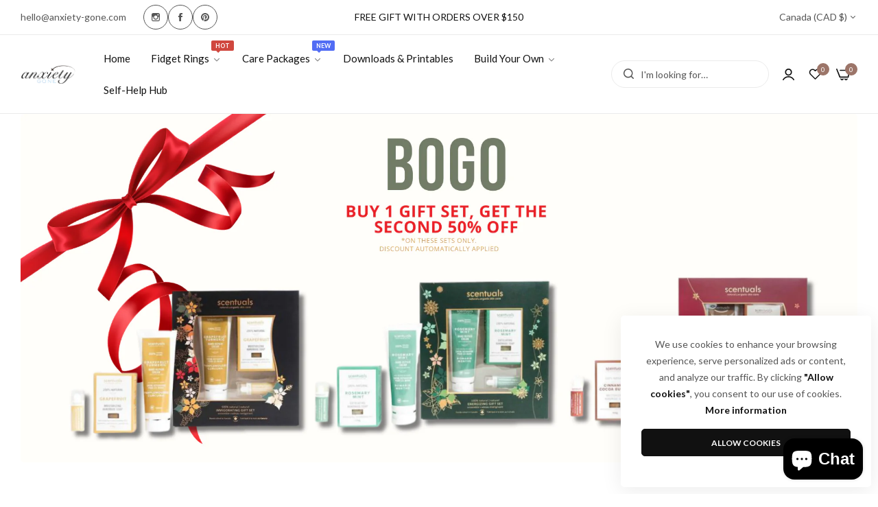

--- FILE ---
content_type: text/css
request_url: https://www.shop.anxiety-gone.com/cdn/shop/t/14/assets/fake-order.css?v=12388099360336736161760987414
body_size: -210
content:
#bls__fake-order.fake-order{width:32rem;max-width:90%;min-height:10rem;background-color:var(--color-white);position:fixed;left:30px;bottom:30px;z-index:4;padding:10px;border-radius:5px;font-size:1.2rem;box-shadow:0 5px 30px #0000000d;transition:transition;color:var(--grey-color)}.product-fake-order{gap:15px;align-items:center}.product-order-title{text-decoration:none;display:block;font-size:1.4rem;line-height:1.5;width:100%;text-align:left;margin:0 0 .7rem;color:#212529}.minutes-ago{display:inline-flex;margin-bottom:0;margin-right:15px}.text-verify{text-transform:capitalize;display:inline-flex;align-items:center;gap:0 4px;color:#999}.fake-order-close{right:10px;font-size:18px;color:#999}[data-img]{border-radius:5px}.user-purchase{color:#111}.fake-list{gap:3px}.fake-order-progressbar{position:absolute;left:0;bottom:0;height:2px;width:100%;z-index:1;box-shadow:0 5px 30px #0000000d;border-radius:5px}.fake-order-progressbar span{display:block;height:100%;width:100%;border-radius:0 0 3px 3px}.w-60{width:60px}.h-80{height:80px}@media (max-width: 767px){#bls__fake-order.fake-order{left:20px;bottom:67px}}@media (max-width: 575px){#bls__fake-order.fake-order.hidden-mobile{display:none}}
/*# sourceMappingURL=/cdn/shop/t/14/assets/fake-order.css.map?v=12388099360336736161760987414 */


--- FILE ---
content_type: text/javascript
request_url: https://www.shop.anxiety-gone.com/cdn/shop/t/14/assets/collection.js?v=78536550640576816341760987414
body_size: 1877
content:
"use strict";const options={collectionsLoadMore:".collections-load-more",blsLinkFilter:".bls__link-filter",openFilter:".filter-title .open-children-toggle",rangeSlider:".price-range .range-slider",rangeSliderMin:".range-slider-min",rangeSliderMax:".range-slider-max",gridMode:".grid-mode-show-type-products .grid-mode",viewMode:".view-mode",sidebarClose:".sidebar-close",collectionSidebar:"#CollectionSidebar",collectionFiltersForm:"#CollectionFiltersForm",btnFilter:".collection-filter .btn-filter",section:".section-collection-product",toolbarSorter:".toolbar-sorter .select-selected",facetFiltersSort:".facet-filters__sort li",overlay:".bls__overlay",filterSortMb:".toolbar-sorter-mb .facet-filters__label",dataSortMb:".toolbar-sorter-mb__option",closeSortMb:".close-select"};var BlsEventCollectionShopify=function(){return{init:function(){this.setupEventListeners(),this.eventLoadMore(),this.ionRangeSlider(),this.actionDesc()},actionDesc:function(){const viewMore=document.querySelector("[data-view-more]");viewMore&&viewMore.addEventListener("click",function(e){const target=e.currentTarget;target.closest(".heading-description").classList.contains("show-full-desc")?(target.closest(".heading-description").classList.remove("show-full-desc"),target.textContent=target.dataset.readMore):(target.closest(".heading-description").classList.add("show-full-desc"),target.textContent=target.dataset.readLess)})},setupEventListeners:function(){document.querySelectorAll(options.btnFilter).forEach(btn=>{btn.addEventListener("click",event=>{event.preventDefault();const target=event.currentTarget;document.querySelector(options.collectionSidebar).classList.contains("bls__opend-popup")?(target.classList.remove("actived"),document.querySelector(options.collectionSidebar).classList.remove("bls__opend-popup"),document.querySelector(options.overlay).classList.add("d-none-overlay"),document.documentElement.classList.remove("hside_opened"),target.closest(".collection-filter").classList.contains("dropdonw_sidebar")&&window.innerWidth>=1024&&slideAnime({target:target.closest("#productgridcontainer").querySelector("#CollectionSidebar"),animeType:"slideToggle"}),target.classList.remove("actived")):(target.classList.add("actived"),document.querySelector(options.collectionSidebar).classList.add("bls__opend-popup"),target.closest(".collection-filter").classList.contains("dropdonw_sidebar")?window.innerWidth<1024?(document.querySelector(options.overlay).classList.remove("d-none-overlay"),document.documentElement.classList.add("hside_opened")):slideAnime({target:target.closest("#productgridcontainer").querySelector("#CollectionSidebar"),animeType:"slideToggle"}):(document.querySelector(options.overlay).classList.remove("d-none-overlay"),document.documentElement.classList.add("hside_opened")))},!1)}),document.querySelectorAll(options.openFilter).forEach(btn=>{btn.addEventListener("click",event=>{event.preventDefault();const target=event.currentTarget;slideAnime({target:target.closest(".filter-item").querySelector(".filter-content"),animeType:"slideToggle"}),target.classList.contains("active")?target.classList.remove("active"):target.classList.add("active")},!1)}),document.querySelectorAll(options.sidebarClose).forEach(btn=>{btn.addEventListener("click",event=>{event.preventDefault(),document.querySelector(options.collectionSidebar).classList.remove("bls__opend-popup"),document.querySelector(options.btnFilter)&&document.querySelector(options.btnFilter).classList.remove("actived"),document.querySelector(options.overlay).classList.add("d-none-overlay"),document.documentElement.classList.remove("hside_opened")},!1)}),document.querySelectorAll(options.viewMode).forEach(view=>{view.addEventListener("click",event=>{event.preventDefault();const target=event.currentTarget,view_mode=target.getAttribute("data-view");if(target.classList.contains("actived"))return;var queryString=window.location.search;if(queryString=this.removeParam("view",queryString),view_mode=="list")var searchParams=queryString.replace("?","")+"&view=list";else var searchParams=queryString.replace("?","")+"&view=grid";const url=this.renderUrl(searchParams);this.renderSectionFilter(url,searchParams)},!1)}),document.querySelectorAll(options.gridMode).forEach(btn=>{btn.addEventListener("click",event=>{event.preventDefault();const target=event.currentTarget,view_mode=target.getAttribute("data-grid-mode");if(target.classList.contains("actived")||view_mode==1)return;for(var item of document.querySelectorAll(options.gridMode))item.classList.remove("actived");const container_switch=document.querySelector(".container-products-switch");target.classList.add("actived");const data_view_mode=container_switch.getAttribute("data-view-mode");container_switch.classList.remove("grid-columns-"+data_view_mode),container_switch.setAttribute("data-view-mode",view_mode),container_switch.classList.add("grid-columns-"+view_mode)},!1)}),document.querySelectorAll(options.blsLinkFilter).forEach(btn=>{btn.addEventListener("click",event=>{event.preventDefault();const target=event.currentTarget;target.querySelector(".bls_tooltip")?target.querySelector(".bls_tooltip").classList.toggle("current-filter"):target.closest("li").classList.toggle("current-filter");const url=target.getAttribute("href");this.renderSectionFilter(url)},!1)}),document.body.addEventListener("click",evt=>{const target=evt.target,btn_dropdonw_sidebar=document.querySelector(".collection-filter.dropdonw_sidebar .btn-filter");!target.closest(".select-custom")&&target!=document.querySelector(".toolbar-sorter .select-custom")&&document.querySelector(".toolbar-sorter .select-custom")&&document.querySelector(".toolbar-sorter .select-custom").classList.remove("actived"),!target.closest("#CollectionSidebar")&&target!=document.querySelector("#CollectionSidebar")&&btn_dropdonw_sidebar&&target!=btn_dropdonw_sidebar&&window.innerWidth>=1024&&(btn_dropdonw_sidebar.classList.remove("actived"),document.querySelector(options.collectionSidebar).classList.remove("bls__opend-popup"),document.querySelector(options.overlay).classList.add("d-none-overlay"),document.documentElement.classList.remove("hside_opened"),slideAnime({target:btn_dropdonw_sidebar.closest("#productgridcontainer").querySelector("#CollectionSidebar"),animeType:"slideUp"}))}),document.querySelectorAll(options.toolbarSorter).forEach(filterSort=>{filterSort.addEventListener("click",event=>{event.preventDefault();const target=event.currentTarget;target.closest(".select-custom").classList.contains("actived")?target.closest(".select-custom").classList.remove("actived"):target.closest(".select-custom").classList.add("actived")},!1)}),document.querySelector(options.filterSortMb)&&document.querySelector(options.filterSortMb).addEventListener("click",event=>{event.preventDefault();const target=event.currentTarget;target.closest(".toolbar-sorter-mb").classList.contains("open-selected")?target.closest(".toolbar-sorter-mb").classList.remove("open-selected"):target.closest(".toolbar-sorter-mb").classList.add("open-selected")},!1),document.querySelector(options.closeSortMb)&&document.querySelector(options.closeSortMb).addEventListener("click",event=>{event.preventDefault(),document.querySelector(".toolbar-sorter-mb").classList.remove("open-selected")}),document.querySelectorAll(options.facetFiltersSort).forEach(filterSort=>{filterSort.addEventListener("click",event=>{event.preventDefault();const value=event.currentTarget.getAttribute("value");var queryString=window.location.search;queryString=this.removeParam("sort_by",queryString);var searchParams=queryString.replace("?","")+"&sort_by="+value;const url=this.renderUrl(searchParams);this.renderSectionFilter(url,searchParams)},!1)})},ionRangeSlider:function(){const price_range=document.querySelector(".price-range"),maxRange=document.querySelector(options.rangeSliderMax),minRange=document.querySelector(options.rangeSliderMin),minPrice=document.querySelector(".min-price-range"),maxPrice=document.querySelector(".max-price-range");var minPriceRange=0,maxPriceRange=0;price_range&&(document.querySelector(options.rangeSliderMin).addEventListener("input",event=>{event.preventDefault();const target=event.currentTarget;Number(maxRange.value)-Number(target.value)>=1?(minPrice.value=Number(target.value),minPriceRange=Number(target.value)*100):(target.value=Number(maxRange.value)-1,minPriceRange=(Number(maxRange.value)-1)*100);const price_format=Shopify.formatMoney(minPriceRange,cartStrings.money_format);document.querySelector(".price-lable .min").innerHTML=price_format,target.closest(".price-range").style.setProperty("--range-from",minRange.value/Number(target.getAttribute("max"))*100+"%")},!1),document.querySelector(options.rangeSliderMax).addEventListener("input",event=>{event.preventDefault();const target=event.currentTarget;target.value-minRange.value>=1?(maxPrice.value=target.value,maxPriceRange=Number(target.value)*100):(target.value=Number(minRange.value)+1,maxPriceRange=(Number(minRange.value)+1)*100);const price_format=Shopify.formatMoney(maxPriceRange,cartStrings.money_format);document.querySelector(".price-lable .max").innerHTML=price_format,target.closest(".price-range").style.setProperty("--range-to",maxRange.value/Number(target.getAttribute("max"))*100+"%")},!1),document.querySelectorAll(options.rangeSlider).forEach(sliderRange=>{sliderRange.addEventListener("change",event=>{event.preventDefault();const target=event.currentTarget,formData=new FormData(document.querySelector(options.collectionFiltersForm)),params=new URLSearchParams(formData).toString(),nameMin=minPrice.getAttribute("name"),nameMax=maxPrice.getAttribute("name");var queryString=window.location.search;queryString=this.removeParam(nameMin,queryString),queryString=this.removeParam(nameMax,queryString);var searchParams=queryString.replace("?","")+"&"+params;const url=this.renderUrl(searchParams);this.renderSectionFilter(url,searchParams)},!1)}))},removeParam:function(key,sourceURL){var rtn=sourceURL.split("?")[0],param,params_arr=[],queryString=sourceURL.indexOf("?")!==-1?sourceURL.split("?")[1]:"";if(queryString!==""){params_arr=queryString.split("&");for(var i=params_arr.length-1;i>=0;i-=1)param=params_arr[i].split("=")[0],param===key&&params_arr.splice(i,1);params_arr.length&&(rtn=rtn+"?"+params_arr.join("&"))}return rtn},renderUrl:function(searchParams){const sectionId=document.querySelector(options.section).dataset.sectionId;return`${window.location.pathname}?section_id=${sectionId}&${searchParams}`},renderSectionFilter:function(url,searchParams){this.toggleLoading(document.body,!0),fetch(`${url}`).then(response=>{if(!response.ok){var error=new Error(response.status);throw error}return response.text()}).then(responseText=>{const newSection=new DOMParser().parseFromString(responseText,"text/html").querySelector(options.section);document.querySelector(options.section).replaceWith(newSection),document.querySelector(options.overlay).classList.add("d-none-overlay"),document.documentElement.classList.remove("hside_opened"),this.toggleLoading(document.body,!1)}).catch(error=>{throw error}).finally(()=>{BlsReloadSpr.init(),BlsEventCollectionShopify.init(),BlsColorSwatchesShopify.init(),BlsSubActionProduct.init(),setTimeout(function(){BlsLazyloadImg.init()},200)}),this.updateUrl(url,searchParams)},eventLoadMore:function(){document.querySelectorAll(options.collectionsLoadMore).forEach(loadMore=>{var _this=this;if(loadMore.classList.contains("infinit-scrolling")){var observer=new IntersectionObserver(function(entries){entries.forEach(entry=>{entries.forEach(entry2=>{entry2.intersectionRatio===1&&_this.loadMoreProducts(loadMore)})})},{threshold:1});observer.observe(loadMore)}else loadMore.addEventListener("click",event=>{event.preventDefault();const target=event.currentTarget;_this.loadMoreProducts(target)},!1)})},loadMoreProducts:function(target){const loadMore_url=target.getAttribute("href");this.toggleLoading(target,!0),fetch(`${loadMore_url}`).then(response=>{if(!response.ok){var error=new Error(response.status);throw error}return response.text()}).then(responseText=>{const productNodes=parser.parseFromString(responseText,"text/html");productNodes.querySelectorAll("#bls__product-grid .bls__grid__item").forEach(prodNode=>document.getElementById("bls__product-grid").appendChild(prodNode));const load_more=productNodes.querySelector(".collections-load-more");document.querySelector(".load-more-amount").innerHTML=productNodes.querySelector(".load-more-amount").textContent,document.querySelector(".load-more-percent").style.width=productNodes.querySelector(".load-more-percent").style.width,load_more?target.setAttribute("href",load_more.getAttribute("href")):target.remove(),this.toggleLoading(target,!1)}).catch(error=>{throw error}).finally(()=>{BlsColorSwatchesShopify.init(),BlsSubActionProduct.init(),BlsReloadSpr.init(),setTimeout(function(){BlsLazyloadImg.init()},200)})},toggleLoading:function(event,loading){event&&(loading?event.classList.add("start","loading"):(event.classList.add("finish"),setTimeout(function(){event.classList.remove("start","loading","finish")},500)))},updateUrl:function(url,searchParams=!1){if(searchParams){const urlUpdate=`${window.location.pathname}?${searchParams}`;window.history.pushState({url:urlUpdate},"",urlUpdate)}else window.history.pushState({url},"",url)}}}();BlsEventCollectionShopify.init();
//# sourceMappingURL=/cdn/shop/t/14/assets/collection.js.map?v=78536550640576816341760987414
